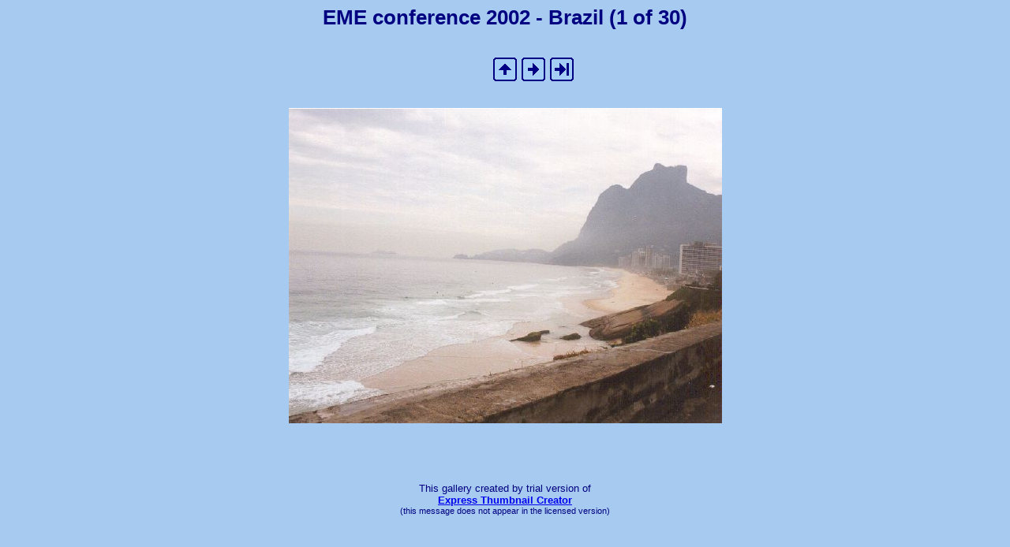

--- FILE ---
content_type: text/html
request_url: https://ok1dfc.com/peditions/Rio/copacabana.html
body_size: 584
content:
<style type="text/css">
<!--
body  { font-size: 80%; font-family: Verdana, Arial, Helvetica; }
td    { font-size: 80%; font-family: Verdana, Arial, Helvetica; }
-->
</style>
<html>
<head>
<title>EME conference 2002 - Brazil (1 of 30)</title>
</head>
<body text="#000080" bgcolor="#A6CAF0">
<center>
  <h1>EME conference 2002 - Brazil (1 of 30)</h1>
  <br>
<!-- begin navigation -->
<table><tr>
  <td width="32">
    &nbsp;
  </td>
  <td width="32">
    &nbsp;
  </td>
  <td width="32">
    <a href="rio2002.html"><img src="bl_index.gif" border="0" alt="[Index]" width="32" height="32"></a>
  </td>
  <td width="32">
    <a href="copacabana2.html"><img src="bl_next.gif" border="0" alt="[Next]" width="32" height="32"></a>
  </td>
  <td width="32">
    <a href="shugar.html"><img src="bl_last.gif" border="0" alt="[Last]" width="32" height="32"></a>
  </td>
</tr></table>
<!-- end navigation -->
<br><br>
  <table border="0" cellspacing="0" cellpadding="0">
    <tr><td align="center">
      <img src="copacabana.jpg" width="549" height="400">

    </td></tr>
    <tr><td align="center">
      
    </td></tr>
  </table>
  <br><br><br>
</center>
<br><br><center>This gallery created by trial version <!-- v1.5 --> of <br>
<b><a href="http://www.express-soft.com/freeware/">Express Thumbnail Creator</a></b><br>
<small>(this message does not appear in the licensed version)</small></center>
</body>
</html>
